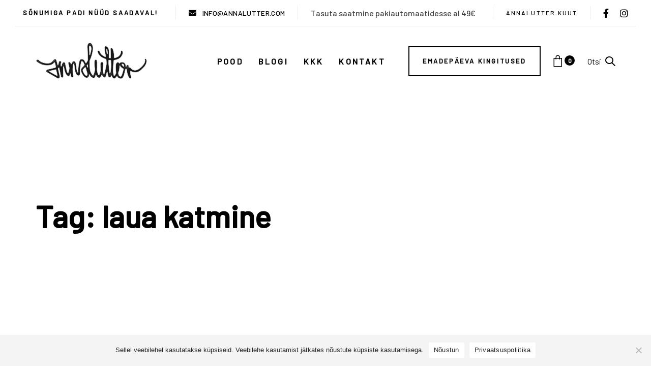

--- FILE ---
content_type: text/html; charset=UTF-8
request_url: https://annalutter.com/tag/laua-katmine/
body_size: 15504
content:
<!DOCTYPE html>
<html lang="et">
<head >

	<meta charset="UTF-8">
	<meta name="viewport" content="width=device-width, initial-scale=1.0" />
	<meta http-equiv="X-UA-Compatible" content="IE=edge">
	<link rel="profile" href="https://gmpg.org/xfn/11">
	<meta name="mobile-web-app-capable" content="yes">
<meta name="apple-mobile-web-app-capable" content="yes">
<meta name="apple-mobile-web-app-title" content="Anna Lutter - Isetegemise entusiast">
<link rel="pingback" href="https://annalutter.com/xmlrpc.php" />
<meta name='robots' content='index, follow, max-image-preview:large, max-snippet:-1, max-video-preview:-1' />
<link rel="alternate" hreflang="et" href="https://annalutter.com/tag/laua-katmine/" />
<link rel="alternate" hreflang="x-default" href="https://annalutter.com/tag/laua-katmine/" />

<!-- Google Tag Manager for WordPress by gtm4wp.com -->
<script data-cfasync="false" data-pagespeed-no-defer>
	var gtm4wp_datalayer_name = "dataLayer";
	var dataLayer = dataLayer || [];
	const gtm4wp_use_sku_instead = false;
	const gtm4wp_currency = 'EUR';
	const gtm4wp_product_per_impression = 10;
	const gtm4wp_clear_ecommerce = false;
</script>
<!-- End Google Tag Manager for WordPress by gtm4wp.com -->
	<!-- This site is optimized with the Yoast SEO plugin v24.9 - https://yoast.com/wordpress/plugins/seo/ -->
	<title>laua katmine Archives - Anna Lutter</title>
	<link rel="canonical" href="https://annalutter.com/tag/laua-katmine/" />
	<meta property="og:locale" content="et_EE" />
	<meta property="og:type" content="article" />
	<meta property="og:title" content="laua katmine Archives - Anna Lutter" />
	<meta property="og:url" content="https://annalutter.com/tag/laua-katmine/" />
	<meta property="og:site_name" content="Anna Lutter" />
	<meta name="twitter:card" content="summary_large_image" />
	<script type="application/ld+json" class="yoast-schema-graph">{"@context":"https://schema.org","@graph":[{"@type":"CollectionPage","@id":"https://annalutter.com/tag/laua-katmine/","url":"https://annalutter.com/tag/laua-katmine/","name":"laua katmine Archives - Anna Lutter","isPartOf":{"@id":"https://annalutter.com/#website"},"primaryImageOfPage":{"@id":"https://annalutter.com/tag/laua-katmine/#primaryimage"},"image":{"@id":"https://annalutter.com/tag/laua-katmine/#primaryimage"},"thumbnailUrl":"https://annalutter.com/wp-content/uploads/2021/12/DSC_7303.jpg","breadcrumb":{"@id":"https://annalutter.com/tag/laua-katmine/#breadcrumb"},"inLanguage":"et"},{"@type":"ImageObject","inLanguage":"et","@id":"https://annalutter.com/tag/laua-katmine/#primaryimage","url":"https://annalutter.com/wp-content/uploads/2021/12/DSC_7303.jpg","contentUrl":"https://annalutter.com/wp-content/uploads/2021/12/DSC_7303.jpg","width":1365,"height":2048},{"@type":"BreadcrumbList","@id":"https://annalutter.com/tag/laua-katmine/#breadcrumb","itemListElement":[{"@type":"ListItem","position":1,"name":"Home","item":"https://annalutter.com/"},{"@type":"ListItem","position":2,"name":"laua katmine"}]},{"@type":"WebSite","@id":"https://annalutter.com/#website","url":"https://annalutter.com/","name":"Anna Lutter","description":"Isetegemise entusiast","potentialAction":[{"@type":"SearchAction","target":{"@type":"EntryPoint","urlTemplate":"https://annalutter.com/?s={search_term_string}"},"query-input":{"@type":"PropertyValueSpecification","valueRequired":true,"valueName":"search_term_string"}}],"inLanguage":"et"}]}</script>
	<!-- / Yoast SEO plugin. -->


<link rel='dns-prefetch' href='//fonts.googleapis.com' />
<link rel="alternate" type="application/rss+xml" title="Anna Lutter &raquo; RSS" href="https://annalutter.com/feed/" />
<link rel="alternate" type="application/rss+xml" title="Anna Lutter &raquo; Kommentaaride RSS" href="https://annalutter.com/comments/feed/" />
<link rel="alternate" type="application/rss+xml" title="Anna Lutter &raquo; laua katmine Sildi RSS" href="https://annalutter.com/tag/laua-katmine/feed/" />
<script type="text/javascript">
/* <![CDATA[ */
window._wpemojiSettings = {"baseUrl":"https:\/\/s.w.org\/images\/core\/emoji\/15.0.3\/72x72\/","ext":".png","svgUrl":"https:\/\/s.w.org\/images\/core\/emoji\/15.0.3\/svg\/","svgExt":".svg","source":{"concatemoji":"https:\/\/annalutter.com\/wp-includes\/js\/wp-emoji-release.min.js?ver=6.6.1"}};
/*! This file is auto-generated */
!function(i,n){var o,s,e;function c(e){try{var t={supportTests:e,timestamp:(new Date).valueOf()};sessionStorage.setItem(o,JSON.stringify(t))}catch(e){}}function p(e,t,n){e.clearRect(0,0,e.canvas.width,e.canvas.height),e.fillText(t,0,0);var t=new Uint32Array(e.getImageData(0,0,e.canvas.width,e.canvas.height).data),r=(e.clearRect(0,0,e.canvas.width,e.canvas.height),e.fillText(n,0,0),new Uint32Array(e.getImageData(0,0,e.canvas.width,e.canvas.height).data));return t.every(function(e,t){return e===r[t]})}function u(e,t,n){switch(t){case"flag":return n(e,"\ud83c\udff3\ufe0f\u200d\u26a7\ufe0f","\ud83c\udff3\ufe0f\u200b\u26a7\ufe0f")?!1:!n(e,"\ud83c\uddfa\ud83c\uddf3","\ud83c\uddfa\u200b\ud83c\uddf3")&&!n(e,"\ud83c\udff4\udb40\udc67\udb40\udc62\udb40\udc65\udb40\udc6e\udb40\udc67\udb40\udc7f","\ud83c\udff4\u200b\udb40\udc67\u200b\udb40\udc62\u200b\udb40\udc65\u200b\udb40\udc6e\u200b\udb40\udc67\u200b\udb40\udc7f");case"emoji":return!n(e,"\ud83d\udc26\u200d\u2b1b","\ud83d\udc26\u200b\u2b1b")}return!1}function f(e,t,n){var r="undefined"!=typeof WorkerGlobalScope&&self instanceof WorkerGlobalScope?new OffscreenCanvas(300,150):i.createElement("canvas"),a=r.getContext("2d",{willReadFrequently:!0}),o=(a.textBaseline="top",a.font="600 32px Arial",{});return e.forEach(function(e){o[e]=t(a,e,n)}),o}function t(e){var t=i.createElement("script");t.src=e,t.defer=!0,i.head.appendChild(t)}"undefined"!=typeof Promise&&(o="wpEmojiSettingsSupports",s=["flag","emoji"],n.supports={everything:!0,everythingExceptFlag:!0},e=new Promise(function(e){i.addEventListener("DOMContentLoaded",e,{once:!0})}),new Promise(function(t){var n=function(){try{var e=JSON.parse(sessionStorage.getItem(o));if("object"==typeof e&&"number"==typeof e.timestamp&&(new Date).valueOf()<e.timestamp+604800&&"object"==typeof e.supportTests)return e.supportTests}catch(e){}return null}();if(!n){if("undefined"!=typeof Worker&&"undefined"!=typeof OffscreenCanvas&&"undefined"!=typeof URL&&URL.createObjectURL&&"undefined"!=typeof Blob)try{var e="postMessage("+f.toString()+"("+[JSON.stringify(s),u.toString(),p.toString()].join(",")+"));",r=new Blob([e],{type:"text/javascript"}),a=new Worker(URL.createObjectURL(r),{name:"wpTestEmojiSupports"});return void(a.onmessage=function(e){c(n=e.data),a.terminate(),t(n)})}catch(e){}c(n=f(s,u,p))}t(n)}).then(function(e){for(var t in e)n.supports[t]=e[t],n.supports.everything=n.supports.everything&&n.supports[t],"flag"!==t&&(n.supports.everythingExceptFlag=n.supports.everythingExceptFlag&&n.supports[t]);n.supports.everythingExceptFlag=n.supports.everythingExceptFlag&&!n.supports.flag,n.DOMReady=!1,n.readyCallback=function(){n.DOMReady=!0}}).then(function(){return e}).then(function(){var e;n.supports.everything||(n.readyCallback(),(e=n.source||{}).concatemoji?t(e.concatemoji):e.wpemoji&&e.twemoji&&(t(e.twemoji),t(e.wpemoji)))}))}((window,document),window._wpemojiSettings);
/* ]]> */
</script>
<link rel='stylesheet' id='sbi_styles-css' href='https://annalutter.com/wp-content/plugins/instagram-feed/css/sbi-styles.min.css?ver=6.8.0' type='text/css' media='all' />
<style id='wp-emoji-styles-inline-css' type='text/css'>

	img.wp-smiley, img.emoji {
		display: inline !important;
		border: none !important;
		box-shadow: none !important;
		height: 1em !important;
		width: 1em !important;
		margin: 0 0.07em !important;
		vertical-align: -0.1em !important;
		background: none !important;
		padding: 0 !important;
	}
</style>
<link rel='stylesheet' id='wp-block-library-css' href='https://annalutter.com/wp-includes/css/dist/block-library/style.min.css?ver=6.6.1' type='text/css' media='all' />
<style id='wp-block-library-theme-inline-css' type='text/css'>
.wp-block-audio :where(figcaption){color:#555;font-size:13px;text-align:center}.is-dark-theme .wp-block-audio :where(figcaption){color:#ffffffa6}.wp-block-audio{margin:0 0 1em}.wp-block-code{border:1px solid #ccc;border-radius:4px;font-family:Menlo,Consolas,monaco,monospace;padding:.8em 1em}.wp-block-embed :where(figcaption){color:#555;font-size:13px;text-align:center}.is-dark-theme .wp-block-embed :where(figcaption){color:#ffffffa6}.wp-block-embed{margin:0 0 1em}.blocks-gallery-caption{color:#555;font-size:13px;text-align:center}.is-dark-theme .blocks-gallery-caption{color:#ffffffa6}:root :where(.wp-block-image figcaption){color:#555;font-size:13px;text-align:center}.is-dark-theme :root :where(.wp-block-image figcaption){color:#ffffffa6}.wp-block-image{margin:0 0 1em}.wp-block-pullquote{border-bottom:4px solid;border-top:4px solid;color:currentColor;margin-bottom:1.75em}.wp-block-pullquote cite,.wp-block-pullquote footer,.wp-block-pullquote__citation{color:currentColor;font-size:.8125em;font-style:normal;text-transform:uppercase}.wp-block-quote{border-left:.25em solid;margin:0 0 1.75em;padding-left:1em}.wp-block-quote cite,.wp-block-quote footer{color:currentColor;font-size:.8125em;font-style:normal;position:relative}.wp-block-quote.has-text-align-right{border-left:none;border-right:.25em solid;padding-left:0;padding-right:1em}.wp-block-quote.has-text-align-center{border:none;padding-left:0}.wp-block-quote.is-large,.wp-block-quote.is-style-large,.wp-block-quote.is-style-plain{border:none}.wp-block-search .wp-block-search__label{font-weight:700}.wp-block-search__button{border:1px solid #ccc;padding:.375em .625em}:where(.wp-block-group.has-background){padding:1.25em 2.375em}.wp-block-separator.has-css-opacity{opacity:.4}.wp-block-separator{border:none;border-bottom:2px solid;margin-left:auto;margin-right:auto}.wp-block-separator.has-alpha-channel-opacity{opacity:1}.wp-block-separator:not(.is-style-wide):not(.is-style-dots){width:100px}.wp-block-separator.has-background:not(.is-style-dots){border-bottom:none;height:1px}.wp-block-separator.has-background:not(.is-style-wide):not(.is-style-dots){height:2px}.wp-block-table{margin:0 0 1em}.wp-block-table td,.wp-block-table th{word-break:normal}.wp-block-table :where(figcaption){color:#555;font-size:13px;text-align:center}.is-dark-theme .wp-block-table :where(figcaption){color:#ffffffa6}.wp-block-video :where(figcaption){color:#555;font-size:13px;text-align:center}.is-dark-theme .wp-block-video :where(figcaption){color:#ffffffa6}.wp-block-video{margin:0 0 1em}:root :where(.wp-block-template-part.has-background){margin-bottom:0;margin-top:0;padding:1.25em 2.375em}
</style>
<style id='classic-theme-styles-inline-css' type='text/css'>
/*! This file is auto-generated */
.wp-block-button__link{color:#fff;background-color:#32373c;border-radius:9999px;box-shadow:none;text-decoration:none;padding:calc(.667em + 2px) calc(1.333em + 2px);font-size:1.125em}.wp-block-file__button{background:#32373c;color:#fff;text-decoration:none}
</style>
<style id='global-styles-inline-css' type='text/css'>
:root{--wp--preset--aspect-ratio--square: 1;--wp--preset--aspect-ratio--4-3: 4/3;--wp--preset--aspect-ratio--3-4: 3/4;--wp--preset--aspect-ratio--3-2: 3/2;--wp--preset--aspect-ratio--2-3: 2/3;--wp--preset--aspect-ratio--16-9: 16/9;--wp--preset--aspect-ratio--9-16: 9/16;--wp--preset--color--black: #000000;--wp--preset--color--cyan-bluish-gray: #abb8c3;--wp--preset--color--white: #ffffff;--wp--preset--color--pale-pink: #f78da7;--wp--preset--color--vivid-red: #cf2e2e;--wp--preset--color--luminous-vivid-orange: #ff6900;--wp--preset--color--luminous-vivid-amber: #fcb900;--wp--preset--color--light-green-cyan: #7bdcb5;--wp--preset--color--vivid-green-cyan: #00d084;--wp--preset--color--pale-cyan-blue: #8ed1fc;--wp--preset--color--vivid-cyan-blue: #0693e3;--wp--preset--color--vivid-purple: #9b51e0;--wp--preset--gradient--vivid-cyan-blue-to-vivid-purple: linear-gradient(135deg,rgba(6,147,227,1) 0%,rgb(155,81,224) 100%);--wp--preset--gradient--light-green-cyan-to-vivid-green-cyan: linear-gradient(135deg,rgb(122,220,180) 0%,rgb(0,208,130) 100%);--wp--preset--gradient--luminous-vivid-amber-to-luminous-vivid-orange: linear-gradient(135deg,rgba(252,185,0,1) 0%,rgba(255,105,0,1) 100%);--wp--preset--gradient--luminous-vivid-orange-to-vivid-red: linear-gradient(135deg,rgba(255,105,0,1) 0%,rgb(207,46,46) 100%);--wp--preset--gradient--very-light-gray-to-cyan-bluish-gray: linear-gradient(135deg,rgb(238,238,238) 0%,rgb(169,184,195) 100%);--wp--preset--gradient--cool-to-warm-spectrum: linear-gradient(135deg,rgb(74,234,220) 0%,rgb(151,120,209) 20%,rgb(207,42,186) 40%,rgb(238,44,130) 60%,rgb(251,105,98) 80%,rgb(254,248,76) 100%);--wp--preset--gradient--blush-light-purple: linear-gradient(135deg,rgb(255,206,236) 0%,rgb(152,150,240) 100%);--wp--preset--gradient--blush-bordeaux: linear-gradient(135deg,rgb(254,205,165) 0%,rgb(254,45,45) 50%,rgb(107,0,62) 100%);--wp--preset--gradient--luminous-dusk: linear-gradient(135deg,rgb(255,203,112) 0%,rgb(199,81,192) 50%,rgb(65,88,208) 100%);--wp--preset--gradient--pale-ocean: linear-gradient(135deg,rgb(255,245,203) 0%,rgb(182,227,212) 50%,rgb(51,167,181) 100%);--wp--preset--gradient--electric-grass: linear-gradient(135deg,rgb(202,248,128) 0%,rgb(113,206,126) 100%);--wp--preset--gradient--midnight: linear-gradient(135deg,rgb(2,3,129) 0%,rgb(40,116,252) 100%);--wp--preset--font-size--small: 13px;--wp--preset--font-size--medium: 20px;--wp--preset--font-size--large: 36px;--wp--preset--font-size--x-large: 42px;--wp--preset--font-family--inter: "Inter", sans-serif;--wp--preset--font-family--cardo: Cardo;--wp--preset--spacing--20: 0.44rem;--wp--preset--spacing--30: 0.67rem;--wp--preset--spacing--40: 1rem;--wp--preset--spacing--50: 1.5rem;--wp--preset--spacing--60: 2.25rem;--wp--preset--spacing--70: 3.38rem;--wp--preset--spacing--80: 5.06rem;--wp--preset--shadow--natural: 6px 6px 9px rgba(0, 0, 0, 0.2);--wp--preset--shadow--deep: 12px 12px 50px rgba(0, 0, 0, 0.4);--wp--preset--shadow--sharp: 6px 6px 0px rgba(0, 0, 0, 0.2);--wp--preset--shadow--outlined: 6px 6px 0px -3px rgba(255, 255, 255, 1), 6px 6px rgba(0, 0, 0, 1);--wp--preset--shadow--crisp: 6px 6px 0px rgba(0, 0, 0, 1);}:where(.is-layout-flex){gap: 0.5em;}:where(.is-layout-grid){gap: 0.5em;}body .is-layout-flex{display: flex;}.is-layout-flex{flex-wrap: wrap;align-items: center;}.is-layout-flex > :is(*, div){margin: 0;}body .is-layout-grid{display: grid;}.is-layout-grid > :is(*, div){margin: 0;}:where(.wp-block-columns.is-layout-flex){gap: 2em;}:where(.wp-block-columns.is-layout-grid){gap: 2em;}:where(.wp-block-post-template.is-layout-flex){gap: 1.25em;}:where(.wp-block-post-template.is-layout-grid){gap: 1.25em;}.has-black-color{color: var(--wp--preset--color--black) !important;}.has-cyan-bluish-gray-color{color: var(--wp--preset--color--cyan-bluish-gray) !important;}.has-white-color{color: var(--wp--preset--color--white) !important;}.has-pale-pink-color{color: var(--wp--preset--color--pale-pink) !important;}.has-vivid-red-color{color: var(--wp--preset--color--vivid-red) !important;}.has-luminous-vivid-orange-color{color: var(--wp--preset--color--luminous-vivid-orange) !important;}.has-luminous-vivid-amber-color{color: var(--wp--preset--color--luminous-vivid-amber) !important;}.has-light-green-cyan-color{color: var(--wp--preset--color--light-green-cyan) !important;}.has-vivid-green-cyan-color{color: var(--wp--preset--color--vivid-green-cyan) !important;}.has-pale-cyan-blue-color{color: var(--wp--preset--color--pale-cyan-blue) !important;}.has-vivid-cyan-blue-color{color: var(--wp--preset--color--vivid-cyan-blue) !important;}.has-vivid-purple-color{color: var(--wp--preset--color--vivid-purple) !important;}.has-black-background-color{background-color: var(--wp--preset--color--black) !important;}.has-cyan-bluish-gray-background-color{background-color: var(--wp--preset--color--cyan-bluish-gray) !important;}.has-white-background-color{background-color: var(--wp--preset--color--white) !important;}.has-pale-pink-background-color{background-color: var(--wp--preset--color--pale-pink) !important;}.has-vivid-red-background-color{background-color: var(--wp--preset--color--vivid-red) !important;}.has-luminous-vivid-orange-background-color{background-color: var(--wp--preset--color--luminous-vivid-orange) !important;}.has-luminous-vivid-amber-background-color{background-color: var(--wp--preset--color--luminous-vivid-amber) !important;}.has-light-green-cyan-background-color{background-color: var(--wp--preset--color--light-green-cyan) !important;}.has-vivid-green-cyan-background-color{background-color: var(--wp--preset--color--vivid-green-cyan) !important;}.has-pale-cyan-blue-background-color{background-color: var(--wp--preset--color--pale-cyan-blue) !important;}.has-vivid-cyan-blue-background-color{background-color: var(--wp--preset--color--vivid-cyan-blue) !important;}.has-vivid-purple-background-color{background-color: var(--wp--preset--color--vivid-purple) !important;}.has-black-border-color{border-color: var(--wp--preset--color--black) !important;}.has-cyan-bluish-gray-border-color{border-color: var(--wp--preset--color--cyan-bluish-gray) !important;}.has-white-border-color{border-color: var(--wp--preset--color--white) !important;}.has-pale-pink-border-color{border-color: var(--wp--preset--color--pale-pink) !important;}.has-vivid-red-border-color{border-color: var(--wp--preset--color--vivid-red) !important;}.has-luminous-vivid-orange-border-color{border-color: var(--wp--preset--color--luminous-vivid-orange) !important;}.has-luminous-vivid-amber-border-color{border-color: var(--wp--preset--color--luminous-vivid-amber) !important;}.has-light-green-cyan-border-color{border-color: var(--wp--preset--color--light-green-cyan) !important;}.has-vivid-green-cyan-border-color{border-color: var(--wp--preset--color--vivid-green-cyan) !important;}.has-pale-cyan-blue-border-color{border-color: var(--wp--preset--color--pale-cyan-blue) !important;}.has-vivid-cyan-blue-border-color{border-color: var(--wp--preset--color--vivid-cyan-blue) !important;}.has-vivid-purple-border-color{border-color: var(--wp--preset--color--vivid-purple) !important;}.has-vivid-cyan-blue-to-vivid-purple-gradient-background{background: var(--wp--preset--gradient--vivid-cyan-blue-to-vivid-purple) !important;}.has-light-green-cyan-to-vivid-green-cyan-gradient-background{background: var(--wp--preset--gradient--light-green-cyan-to-vivid-green-cyan) !important;}.has-luminous-vivid-amber-to-luminous-vivid-orange-gradient-background{background: var(--wp--preset--gradient--luminous-vivid-amber-to-luminous-vivid-orange) !important;}.has-luminous-vivid-orange-to-vivid-red-gradient-background{background: var(--wp--preset--gradient--luminous-vivid-orange-to-vivid-red) !important;}.has-very-light-gray-to-cyan-bluish-gray-gradient-background{background: var(--wp--preset--gradient--very-light-gray-to-cyan-bluish-gray) !important;}.has-cool-to-warm-spectrum-gradient-background{background: var(--wp--preset--gradient--cool-to-warm-spectrum) !important;}.has-blush-light-purple-gradient-background{background: var(--wp--preset--gradient--blush-light-purple) !important;}.has-blush-bordeaux-gradient-background{background: var(--wp--preset--gradient--blush-bordeaux) !important;}.has-luminous-dusk-gradient-background{background: var(--wp--preset--gradient--luminous-dusk) !important;}.has-pale-ocean-gradient-background{background: var(--wp--preset--gradient--pale-ocean) !important;}.has-electric-grass-gradient-background{background: var(--wp--preset--gradient--electric-grass) !important;}.has-midnight-gradient-background{background: var(--wp--preset--gradient--midnight) !important;}.has-small-font-size{font-size: var(--wp--preset--font-size--small) !important;}.has-medium-font-size{font-size: var(--wp--preset--font-size--medium) !important;}.has-large-font-size{font-size: var(--wp--preset--font-size--large) !important;}.has-x-large-font-size{font-size: var(--wp--preset--font-size--x-large) !important;}
:where(.wp-block-post-template.is-layout-flex){gap: 1.25em;}:where(.wp-block-post-template.is-layout-grid){gap: 1.25em;}
:where(.wp-block-columns.is-layout-flex){gap: 2em;}:where(.wp-block-columns.is-layout-grid){gap: 2em;}
:root :where(.wp-block-pullquote){font-size: 1.5em;line-height: 1.6;}
</style>
<link rel='stylesheet' id='contact-form-7-css' href='https://annalutter.com/wp-content/plugins/contact-form-7/includes/css/styles.css?ver=6.0.6' type='text/css' media='all' />
<link rel='stylesheet' id='cookie-notice-front-css' href='https://annalutter.com/wp-content/plugins/cookie-notice/css/front.min.css?ver=2.5.6' type='text/css' media='all' />
<link rel='stylesheet' id='woocommerce-layout-css' href='https://annalutter.com/wp-content/plugins/woocommerce/assets/css/woocommerce-layout.css?ver=9.2.3' type='text/css' media='all' />
<link rel='stylesheet' id='woocommerce-smallscreen-css' href='https://annalutter.com/wp-content/plugins/woocommerce/assets/css/woocommerce-smallscreen.css?ver=9.2.3' type='text/css' media='only screen and (max-width: 768px)' />
<link rel='stylesheet' id='woocommerce-general-css' href='https://annalutter.com/wp-content/plugins/woocommerce/assets/css/woocommerce.css?ver=9.2.3' type='text/css' media='all' />
<style id='woocommerce-inline-inline-css' type='text/css'>
.woocommerce form .form-row .required { visibility: visible; }
</style>
<link rel='stylesheet' id='montonio-style-css' href='https://annalutter.com/wp-content/plugins/montonio-for-woocommerce/assets/css/montonio-style.css?ver=9.0.0' type='text/css' media='all' />
<link rel='stylesheet' id='js_composer_front-css' href='https://annalutter.com/wp-content/plugins/js_composer/assets/css/js_composer.min.css?ver=6.8.0' type='text/css' media='all' />
<link rel='stylesheet' id='ave-core-css' href='https://annalutter.com/wp-content/plugins/ave-core/assets/css/ave-core.min.css?ver=6.6.1' type='text/css' media='all' />
<link rel='stylesheet' id='liquid-icons-css' href='https://annalutter.com/wp-content/themes/ave/assets/vendors/liquid-icon/liquid-icon.min.css' type='text/css' media='all' />
<link rel='stylesheet' id='font-awesome-css' href='https://annalutter.com/wp-content/themes/ave/assets/vendors/font-awesome/css/font-awesome.min.css' type='text/css' media='all' />
<link rel='stylesheet' id='bootstrap-css' href='https://annalutter.com/wp-content/themes/ave/assets/vendors/bootstrap/css/bootstrap.min.css' type='text/css' media='all' />
<link rel='stylesheet' id='jquery-ui-css' href='https://annalutter.com/wp-content/themes/ave/assets/vendors/jquery-ui/jquery-ui.css' type='text/css' media='all' />
<link rel='stylesheet' id='fresco-css' href='https://annalutter.com/wp-content/themes/ave/assets/vendors/fresco/css/fresco.css' type='text/css' media='all' />
<link rel='stylesheet' id='lity-css' href='https://annalutter.com/wp-content/themes/ave/assets/vendors/lity/lity.min.css' type='text/css' media='all' />
<link rel='stylesheet' id='liquid-base-css' href='https://annalutter.com/wp-content/themes/ave/style.css' type='text/css' media='all' />
<link rel='stylesheet' id='liquid-theme-css' href='https://annalutter.com/wp-content/themes/ave/assets/css/theme.min.css' type='text/css' media='all' />
<link rel='stylesheet' id='flickity-css' href='https://annalutter.com/wp-content/themes/ave/assets/vendors/flickity/flickity.min.css' type='text/css' media='all' />
<link rel='stylesheet' id='theme-shop-css' href='https://annalutter.com/wp-content/themes/ave/assets/css/theme-shop.min.css' type='text/css' media='all' />
<style id='akismet-widget-style-inline-css' type='text/css'>

			.a-stats {
				--akismet-color-mid-green: #357b49;
				--akismet-color-white: #fff;
				--akismet-color-light-grey: #f6f7f7;

				max-width: 350px;
				width: auto;
			}

			.a-stats * {
				all: unset;
				box-sizing: border-box;
			}

			.a-stats strong {
				font-weight: 600;
			}

			.a-stats a.a-stats__link,
			.a-stats a.a-stats__link:visited,
			.a-stats a.a-stats__link:active {
				background: var(--akismet-color-mid-green);
				border: none;
				box-shadow: none;
				border-radius: 8px;
				color: var(--akismet-color-white);
				cursor: pointer;
				display: block;
				font-family: -apple-system, BlinkMacSystemFont, 'Segoe UI', 'Roboto', 'Oxygen-Sans', 'Ubuntu', 'Cantarell', 'Helvetica Neue', sans-serif;
				font-weight: 500;
				padding: 12px;
				text-align: center;
				text-decoration: none;
				transition: all 0.2s ease;
			}

			/* Extra specificity to deal with TwentyTwentyOne focus style */
			.widget .a-stats a.a-stats__link:focus {
				background: var(--akismet-color-mid-green);
				color: var(--akismet-color-white);
				text-decoration: none;
			}

			.a-stats a.a-stats__link:hover {
				filter: brightness(110%);
				box-shadow: 0 4px 12px rgba(0, 0, 0, 0.06), 0 0 2px rgba(0, 0, 0, 0.16);
			}

			.a-stats .count {
				color: var(--akismet-color-white);
				display: block;
				font-size: 1.5em;
				line-height: 1.4;
				padding: 0 13px;
				white-space: nowrap;
			}
		
</style>
<link rel='stylesheet' id='child-one-style-css' href='https://annalutter.com/wp-content/themes/ave-child/style.css?ver=6.6.1' type='text/css' media='all' />
<link rel='stylesheet' id='redux-google-fonts-liquid_one_opt-css' href='https://fonts.googleapis.com/css?family=Barlow%3A400%2C500%7CPoppins%3A400%7CRoboto%3A500&#038;ver=6.6.1' type='text/css' media='all' />
<link rel='stylesheet' id='liquid-dynamic-css-css' href='//annalutter.com/wp-content/uploads/liquid-styles/liquid-css-global.css?timestamp=1729192311&#038;ver=6.6.1' type='text/css' media='all' />
<link rel='stylesheet' id='liquid-generated-responsive-css' href='//annalutter.com/wp-content/uploads/liquid-styles/liquid-responsive-100.css?timestamp=1649687353&#038;ver=6.6.1' type='text/css' media='all' />
<script type="text/javascript" src="https://annalutter.com/wp-includes/js/jquery/jquery.min.js?ver=3.7.1" id="jquery-core-js"></script>
<script type="text/javascript" src="https://annalutter.com/wp-includes/js/jquery/jquery-migrate.min.js?ver=3.4.1" id="jquery-migrate-js"></script>
<script type="text/javascript" src="https://annalutter.com/wp-content/plugins/woocommerce-eabi-postoffice/js/jquery.cascadingdropdown.js?ver=6.6.1" id="jquery-cascadingdropdown-js"></script>
<script type="text/javascript" src="https://annalutter.com/wp-content/plugins/woocommerce-eabi-postoffice/js/eabi.cascadingdropdown.js?ver=6.6.1" id="eabi-cascadingdropdown-js"></script>
<script type="text/javascript" id="wpml-cookie-js-extra">
/* <![CDATA[ */
var wpml_cookies = {"wp-wpml_current_language":{"value":"et","expires":1,"path":"\/"}};
var wpml_cookies = {"wp-wpml_current_language":{"value":"et","expires":1,"path":"\/"}};
/* ]]> */
</script>
<script type="text/javascript" src="https://annalutter.com/wp-content/plugins/sitepress-multilingual-cms/res/js/cookies/language-cookie.js?ver=473900" id="wpml-cookie-js" defer="defer" data-wp-strategy="defer"></script>
<script type="text/javascript" id="cookie-notice-front-js-before">
/* <![CDATA[ */
var cnArgs = {"ajaxUrl":"https:\/\/annalutter.com\/wp-admin\/admin-ajax.php","nonce":"2ea068fd02","hideEffect":"fade","position":"bottom","onScroll":false,"onScrollOffset":100,"onClick":false,"cookieName":"cookie_notice_accepted","cookieTime":2592000,"cookieTimeRejected":2592000,"globalCookie":false,"redirection":false,"cache":false,"revokeCookies":false,"revokeCookiesOpt":"automatic"};
/* ]]> */
</script>
<script type="text/javascript" src="https://annalutter.com/wp-content/plugins/cookie-notice/js/front.min.js?ver=2.5.6" id="cookie-notice-front-js"></script>
<script type="text/javascript" src="https://annalutter.com/wp-content/plugins/woocommerce/assets/js/jquery-blockui/jquery.blockUI.min.js?ver=2.7.0-wc.9.2.3" id="jquery-blockui-js" data-wp-strategy="defer"></script>
<script type="text/javascript" id="wc-add-to-cart-js-extra">
/* <![CDATA[ */
var wc_add_to_cart_params = {"ajax_url":"\/wp-admin\/admin-ajax.php","wc_ajax_url":"\/?wc-ajax=%%endpoint%%","i18n_view_cart":"Vaata ostukorvi","cart_url":"https:\/\/annalutter.com\/ostukorv\/","is_cart":"","cart_redirect_after_add":"no"};
/* ]]> */
</script>
<script type="text/javascript" src="https://annalutter.com/wp-content/plugins/woocommerce/assets/js/frontend/add-to-cart.min.js?ver=9.2.3" id="wc-add-to-cart-js" data-wp-strategy="defer"></script>
<script type="text/javascript" src="https://annalutter.com/wp-content/plugins/woocommerce/assets/js/js-cookie/js.cookie.min.js?ver=2.1.4-wc.9.2.3" id="js-cookie-js" defer="defer" data-wp-strategy="defer"></script>
<script type="text/javascript" id="woocommerce-js-extra">
/* <![CDATA[ */
var woocommerce_params = {"ajax_url":"\/wp-admin\/admin-ajax.php","wc_ajax_url":"\/?wc-ajax=%%endpoint%%"};
/* ]]> */
</script>
<script type="text/javascript" src="https://annalutter.com/wp-content/plugins/woocommerce/assets/js/frontend/woocommerce.min.js?ver=9.2.3" id="woocommerce-js" defer="defer" data-wp-strategy="defer"></script>
<script type="text/javascript" src="https://annalutter.com/wp-content/plugins/js_composer/assets/js/vendors/woocommerce-add-to-cart.js?ver=6.8.0" id="vc_woocommerce-add-to-cart-js-js"></script>
<script type="text/javascript" src="https://annalutter.com/wp-content/themes/ave/assets/vendors/inline.js?ver=1.0" id="color-variable-js"></script>
<script type="text/javascript" id="color-variable-js-after">
/* <![CDATA[ */
function testCSSVariables(){var e="rgb(255, 198, 0)",o=document.createElement("span");o.style.setProperty("--color",e),o.style.setProperty("background","var(--color)"),document.body.appendChild(o);var r=getComputedStyle(o).backgroundColor===e;return document.body.removeChild(o),r};
/* ]]> */
</script>
<link rel="https://api.w.org/" href="https://annalutter.com/wp-json/" /><link rel="alternate" title="JSON" type="application/json" href="https://annalutter.com/wp-json/wp/v2/tags/1253" /><link rel="EditURI" type="application/rsd+xml" title="RSD" href="https://annalutter.com/xmlrpc.php?rsd" />
<meta name="generator" content="WordPress 6.6.1" />
<meta name="generator" content="WooCommerce 9.2.3" />
<meta name="generator" content="WPML ver:4.7.3 stt:1,15;" />
<meta name="facebook-domain-verification" content="nvywifjyk7hv8obws2hbfz48ft67t2" />
<!-- Google Tag Manager for WordPress by gtm4wp.com -->
<!-- GTM Container placement set to automatic -->
<script data-cfasync="false" data-pagespeed-no-defer type="text/javascript">
	var dataLayer_content = {"pagePostType":"post","pagePostType2":"tag-post","customerTotalOrders":0,"customerTotalOrderValue":0,"customerFirstName":"","customerLastName":"","customerBillingFirstName":"","customerBillingLastName":"","customerBillingCompany":"","customerBillingAddress1":"","customerBillingAddress2":"","customerBillingCity":"","customerBillingState":"","customerBillingPostcode":"","customerBillingCountry":"","customerBillingEmail":"","customerBillingEmailHash":"","customerBillingPhone":"","customerShippingFirstName":"","customerShippingLastName":"","customerShippingCompany":"","customerShippingAddress1":"","customerShippingAddress2":"","customerShippingCity":"","customerShippingState":"","customerShippingPostcode":"","customerShippingCountry":"","cartContent":{"totals":{"applied_coupons":[],"discount_total":0,"subtotal":0,"total":0},"items":[]}};
	dataLayer.push( dataLayer_content );
</script>
<script data-cfasync="false">
(function(w,d,s,l,i){w[l]=w[l]||[];w[l].push({'gtm.start':
new Date().getTime(),event:'gtm.js'});var f=d.getElementsByTagName(s)[0],
j=d.createElement(s),dl=l!='dataLayer'?'&l='+l:'';j.async=true;j.src=
'//www.googletagmanager.com/gtm.js?id='+i+dl;f.parentNode.insertBefore(j,f);
})(window,document,'script','dataLayer','GTM-M783W8H');
</script>
<!-- End Google Tag Manager for WordPress by gtm4wp.com -->
	<link rel="shortcut icon" href="https://annalutter.com/wp-content/themes/ave/favicon.png" />
	<script type="text/javascript">
				window.liquidParams = {mobileNavBreakpoint:1199
				}	
			  </script>	<noscript><style>.woocommerce-product-gallery{ opacity: 1 !important; }</style></noscript>
	<meta name="generator" content="Powered by WPBakery Page Builder - drag and drop page builder for WordPress."/>
<style id='wp-fonts-local' type='text/css'>
@font-face{font-family:Inter;font-style:normal;font-weight:300 900;font-display:fallback;src:url('https://annalutter.com/wp-content/plugins/woocommerce/assets/fonts/Inter-VariableFont_slnt,wght.woff2') format('woff2');font-stretch:normal;}
@font-face{font-family:Cardo;font-style:normal;font-weight:400;font-display:fallback;src:url('https://annalutter.com/wp-content/plugins/woocommerce/assets/fonts/cardo_normal_400.woff2') format('woff2');}
</style>
		<style type="text/css" id="wp-custom-css">
			// Estlanders Changes

.woocommerce .woocommerce-cart-form .shipping-calculator-button {
    white-space: nowrap;
    display: none;
}
ul.products li.product.outofstock {order:1}

.woocommerce ul.products li.product .button {
    background-color: #000!important;
color: #ffffff!important;
}
.woocommerce .ld-sp-soldout {
    background-color: #000000;
    color: #fff;
}
@media screen and (max-width: 1170px) {
.woocommerce .ld-sp .price, .woocommerce .ld-sp .added_to_cart, .woocommerce .ld-sp .ld-sp-add-to-cart, .woocommerce .ld-sp .add_to_cart_button {
    margin-top:20px!important;
}
}

.kotid-fancybox {
  height:600px;
}

.pajalapid-fancybox {
  height:600px;
}

.blog-single-cover {
    display:none;!important;
}

@media screen and (min-width: 1170px) {
.blog-single-content.pull-up {
    margin-top: 30px;
}
}

@media screen and (max-width: 1170px) {
body.single-post .blog-single-title {
font-size: 30px; {
    font-size: 20px;
}
}
	
#blog-single-cover-bg {
   display: none!important;
background-color:#fff!important;
}
	

.blog-single-content {
    padding-top: 0px;
}

.nav-trigger  {
 padding-right: 20px;
}
	
	@media screen and (max-width: 480px)  {
.accordion-title a {
    padding-right: 0px;
}
}

.ld-shop-notice {
    padding: 15px;
    background-color: #000!important;
}

.ld-shop-notice h3 {
  color:#fff!important;
}
/* Hide quantity input for product ID 72848 */
.single-product.postid-72848 .quantity {
    display: none;
}
		</style>
		<noscript><style> .wpb_animate_when_almost_visible { opacity: 1; }</style></noscript><style type="text/css" data-type="vc_shortcodes-custom-css">.vc_custom_1650457879535{margin-right: 30px !important;margin-left: 30px !important;border-bottom-width: 1px !important;padding-top: 2px !important;padding-bottom: 2px !important;border-bottom-color: #ededed !important;border-bottom-style: solid !important;}.vc_custom_1650457812662{padding-right: 10px !important;padding-left: 10px !important;}</style><style type="text/css" data-type="vc_shortcodes-custom-css">.vc_custom_1650459474260{background-color: #1f1f1f !important;}.vc_custom_1650459874200{padding-top: 20px !important;background-color: #1f1f1f !important;}</style>
</head>

<body class="archive tag tag-laua-katmine tag-1253 wp-embed-responsive theme-ave cookies-not-set woocommerce-no-js site-wide-layout page-scheme-dark wpb-js-composer js-comp-ver-6.8.0 vc_responsive" dir="ltr" itemscope="itemscope" itemtype="http://schema.org/Blog" data-mobile-nav-style="minimal" data-mobile-nav-scheme="dark" data-mobile-nav-trigger-alignment="right" data-mobile-header-scheme="gray" data-mobile-secondary-bar="false" data-mobile-logo-alignment="center">

	
<!-- GTM Container placement set to automatic -->
<!-- Google Tag Manager (noscript) -->
				<noscript><iframe src="https://www.googletagmanager.com/ns.html?id=GTM-M783W8H" height="0" width="0" style="display:none;visibility:hidden" aria-hidden="true"></iframe></noscript>
<!-- End Google Tag Manager (noscript) -->
	<script type="text/javascript">
				(function() {
					if(!testCSSVariables()){var script=document.createElement("script"),body=document.querySelector("body");script.onreadystatechange = function () { if (this.readyState == 'complete' || this.readyState == 'loaded') { cssVars(); } };script.onload = function() { cssVars(); };script.src="assets/vendors/css-vars-ponyfill.min.js",body.insertBefore(script,body.lastChild);};
				}());
			</script><div><span class="screen-reader-text">Skip links</span><ul class="liquid-skip-link screen-reader-text"><li><a href="#primary" class="screen-reader-shortcut"> Skip to primary navigation</a></li><li><a href="#content" class="screen-reader-shortcut"> Skip to content</a></li></ul></div>

	<div id="wrap">

		<header class="header site-header main-header " id="header" itemscope="itemscope" itemtype="http://schema.org/WPHeader">
<div  class="secondarybar-wrap vc_custom_1650457879535 " >	<div class="container-fluid secondarybar-container">		<div class="secondarybar">			<div class="row secondarybar-row align-items-center"><div  class="col vc_col-sm-4 vc_hidden-sm vc_hidden-xs  "><div class="header-module">
	<style>.ld_button_6974ee0cb8f9f.btn-icon-solid .btn-icon{background:rgb(0, 0, 0);}.ld_button_6974ee0cb8f9f.btn-icon-circle.btn-icon-ripple .btn-icon:before{border-color:rgb(0, 0, 0);}.ld_button_6974ee0cb8f9f.btn-icon-solid:hover .btn-icon{background:rgb(96, 96, 96);}.ld_button_6974ee0cb8f9f{color:rgb(0, 0, 0);font-size:13px !important;font-weight:700 !important;letter-spacing:0.20em !important;}.ld_button_6974ee0cb8f9f:hover{color:rgb(96, 96, 96);}</style><a href="https://annalutter.com/toode/personaalse-sonumiga-padi-sinu-erilisele-inimesele/" class="btn btn-naked text-uppercase ld_header_button_6974ee0cb8bc6 ld_button_6974ee0cb8f9f">
	<span>
		
					<span class="btn-txt">Sõnumiga padi nüüd saadaval!</span>
			
	<span class="btn-icon"><i class=""></i></span>			</span>
</a>
</div><style>.ld_header_separator_6974ee0cb90a4{margin-left:0px;margin-right:0px;}</style><div class="header-module">
	<div id="ld_header_separator_6974ee0cb90a4" class="ld-module-v-sep ld_header_separator_6974ee0cb90a4">
		<span class="ld-v-sep-inner"></span>
	</div><!-- /.ld-module-v-sep -->
</div><div class="header-module">
	<style>.ld_button_6974ee0cb9227.btn-icon-solid .btn-icon{background:rgb(0, 0, 0);}.ld_button_6974ee0cb9227.btn-icon-circle.btn-icon-ripple .btn-icon:before{border-color:rgb(0, 0, 0);}.ld_button_6974ee0cb9227.btn-icon-solid:hover .btn-icon{background:rgb(96, 96, 96);}.ld_button_6974ee0cb9227 .btn-icon{color:rgb(0, 0, 0);font-size:15px;margin-right:12px !important;}.ld_button_6974ee0cb9227{color:rgb(0, 0, 0);font-size:14px !important;font-weight:500 !important;letter-spacing:0.024em !important;}.ld_button_6974ee0cb9227:hover{color:rgb(96, 96, 96);}</style><a href="#" class="btn btn-naked text-uppercase btn-icon-left ld_header_button_6974ee0cb9172 ld_button_6974ee0cb9227">
	<span>
		
					<span class="btn-txt">info@annalutter.com</span>
			
	<span class="btn-icon"><i class="fas fa-envelope"></i></span>			</span>
</a>
</div><style>.ld_header_separator_6974ee0cb92da{margin-left:0px;margin-right:0px;}</style><div class="header-module">
	<div id="ld_header_separator_6974ee0cb92da" class="ld-module-v-sep ld_header_separator_6974ee0cb92da">
		<span class="ld-v-sep-inner"></span>
	</div><!-- /.ld-module-v-sep -->
</div><div class="header-module">
	<p><span style="font-weight: 500; color: #434343;">Tasuta saatmine pakiautomaatidesse al 49€</span></p>
</div></div><div  class="col vc_col-sm-4  "></div><div  class="col-auto vc_col-sm-4 vc_hidden-sm vc_hidden-xs   text-right"><style>.ld_header_separator_6974ee0cb93f9{margin-left:0px;margin-right:0px;}</style><div class="header-module">
	<div id="ld_header_separator_6974ee0cb93f9" class="ld-module-v-sep ld_header_separator_6974ee0cb93f9">
		<span class="ld-v-sep-inner"></span>
	</div><!-- /.ld-module-v-sep -->
</div><div class="header-module">
	<style>.ld_button_6974ee0cb9558.btn-icon-solid .btn-icon{background:rgb(0, 0, 0);}.ld_button_6974ee0cb9558.btn-icon-circle.btn-icon-ripple .btn-icon:before{border-color:rgb(0, 0, 0);}.ld_button_6974ee0cb9558.btn-icon-solid:hover .btn-icon{background:rgb(96, 96, 96);}.ld_button_6974ee0cb9558{color:rgb(0, 0, 0);font-size:12px !important;font-weight:500 !important;letter-spacing:0.175em !important;}.ld_button_6974ee0cb9558:hover{color:rgb(96, 96, 96);}</style><a href="https://annalutterkuut.ee/" class="btn btn-naked text-uppercase ld_header_button_6974ee0cb94a5 ld_button_6974ee0cb9558">
	<span>
		
					<span class="btn-txt">annalutter.kuut</span>
			
				</span>
</a>
</div><style>.ld_header_separator_6974ee0cb95fb{margin-left:0px;margin-right:0px;}</style><div class="header-module">
	<div id="ld_header_separator_6974ee0cb95fb" class="ld-module-v-sep ld_header_separator_6974ee0cb95fb">
		<span class="ld-v-sep-inner"></span>
	</div><!-- /.ld-module-v-sep -->
</div><style>.ld_header_social_icons_6974ee0cb9658.social-icon a{color:rgb(0, 0, 0) !important;}.ld_header_social_icons_6974ee0cb9658.social-icon li a:hover{color:rgb(96, 96, 96) !important;}</style><div class="header-module">
		<ul class="social-icon social-icon-md ld_header_social_icons_6974ee0cb9658" id=ld_header_social_icons_6974ee0cb9658>
	<li><a href="https://www.facebook.com/annalutter" target="_blank" rel="nofollow"><i class="fa fa-facebook"></i></a></li><li><a href="https://www.instagram.com/lutteranna/" target="_blank" rel="nofollow"><i class="fa fa-instagram"></i></a></li>	</ul>
</div></div>			</div><!-- /.row secondarybar-row -->		</div><!-- /.secondarybar -->	</div><!-- /.container --></div><!-- /.secondarybar-wrap --><div  class="secondarybar-wrap  " >	<div class="container secondarybar-container">		<div class="secondarybar">			<div class="row secondarybar-row align-items-center"><div  class="col vc_col-sm-4  "></div><div  class="col vc_col-sm-4  "></div><div  class="col vc_col-sm-4  "></div>			</div><!-- /.row secondarybar-row -->		</div><!-- /.secondarybar -->	</div><!-- /.container --></div><!-- /.secondarybar-wrap --><div  class="mainbar-wrap  vc_custom_1650457812662 " ><span class="megamenu-hover-bg"></span>	<div class="container mainbar-container">		<div class="mainbar">			<div class="row mainbar-row align-items-lg-stretch"><div  class="col vc_col-sm-4  "><style>.navbar-brand{padding-top:30px;padding-right:0px;padding-bottom:30px;padding-left:0px;}</style>
<div id="ld_header_image_6974ee0cb97d4" class="navbar-header ld_header_image_6974ee0cb97d4">

	<a class="navbar-brand" href="https://annalutter.com/" rel="home"><span class="navbar-brand-inner">    <img class="mobile-logo-default" src="https://annalutter.com/wp-content/uploads/2022/04/Annalutter-logo-mobile.png" alt="Anna Lutter"  /><img class="logo-default" src="https://annalutter.com/wp-content/uploads/2022/04/Annalutter-logo.png" alt="Anna Lutter"  /></span></a>	<button type="button" class="navbar-toggle collapsed nav-trigger style-mobile" data-toggle="collapse" data-target="#main-header-collapse" aria-expanded="false" data-changeclassnames='{ "html": "mobile-nav-activated overflow-hidden" }'>
				<span class="sr-only">Toggle navigation</span>
				<span class="bars">
					<span class="bar"></span>
					<span class="bar"></span>
					<span class="bar"></span>
				</span>
			</button>	
</div><!-- /.navbar-header --></div><div  class="col vc_col-sm-4  "><div class="collapse navbar-collapse ld_header_collapsed_6974ee0cb9aa8" id="main-header-collapse">
	<p><style>.ld_header_menu_6974ee0cb9b7a.main-nav > li > a{font-weight:700;letter-spacing:0.2em;color:rgb(0, 0, 0);text-transform:uppercase;}.ld_header_menu_6974ee0cb9b7a.main-nav > li > a:hover{color:rgb(69, 69, 69);}</style><ul id="primary-nav" class="main-nav ld_header_menu_6974ee0cb9b7a main-nav-hover-default nav align-items-lg-stretch justify-content-lg-center" data-submenu-options='{"toggleType":"fade","handler":"mouse-in-out"}' ><li id="menu-item-1811" class="menu-item menu-item-type-post_type menu-item-object-page menu-item-has-children menu-item-1811"><a href="https://annalutter.com/pood/"><span class="link-icon"></span><span class="link-txt"><span class="link-ext"></span><span class="txt">Pood<span class="submenu-expander"> <i class="fa fa-angle-down"></i> </span></span></span></a>
<ul class="nav-item-children">
	<li id="menu-item-74084" class="menu-item menu-item-type-taxonomy menu-item-object-product_cat menu-item-74084"><a href="https://annalutter.com/tootekategooria/emadepaev/"><span class="link-icon"></span><span class="link-txt"><span class="link-ext"></span><span class="txt">Emadepäev<span class="submenu-expander"> <i class="fa fa-angle-down"></i> </span></span></span></a></li>
	<li id="menu-item-72907" class="menu-item menu-item-type-taxonomy menu-item-object-product_cat menu-item-72907"><a href="https://annalutter.com/tootekategooria/isadepaev/"><span class="link-icon"></span><span class="link-txt"><span class="link-ext"></span><span class="txt">Isadepäev<span class="submenu-expander"> <i class="fa fa-angle-down"></i> </span></span></span></a></li>
	<li id="menu-item-1900" class="menu-item menu-item-type-taxonomy menu-item-object-product_cat menu-item-1900"><a href="https://annalutter.com/tootekategooria/riidest-kott-emadepaevaks/"><span class="link-icon"></span><span class="link-txt"><span class="link-ext"></span><span class="txt">Riidest kott emadepäevaks<span class="submenu-expander"> <i class="fa fa-angle-down"></i> </span></span></span></a></li>
	<li id="menu-item-2662" class="menu-item menu-item-type-taxonomy menu-item-object-product_cat menu-item-2662"><a href="https://annalutter.com/tootekategooria/pajalappide-komplekt-kinkepakendis/"><span class="link-icon"></span><span class="link-txt"><span class="link-ext"></span><span class="txt">Pajalappide komplekt kinkepakendis<span class="submenu-expander"> <i class="fa fa-angle-down"></i> </span></span></span></a></li>
	<li id="menu-item-1902" class="menu-item menu-item-type-taxonomy menu-item-object-product_cat menu-item-1902"><a href="https://annalutter.com/tootekategooria/ookullid-personaliseeritud/"><span class="link-icon"></span><span class="link-txt"><span class="link-ext"></span><span class="txt">Öökullid &#8211; personaliseeritud<span class="submenu-expander"> <i class="fa fa-angle-down"></i> </span></span></span></a></li>
	<li id="menu-item-1903" class="menu-item menu-item-type-taxonomy menu-item-object-product_cat menu-item-1903"><a href="https://annalutter.com/tootekategooria/seljakotid/"><span class="link-icon"></span><span class="link-txt"><span class="link-ext"></span><span class="txt">Seljakotid<span class="submenu-expander"> <i class="fa fa-angle-down"></i> </span></span></span></a></li>
	<li id="menu-item-1899" class="menu-item menu-item-type-taxonomy menu-item-object-product_cat menu-item-1899"><a href="https://annalutter.com/tootekategooria/kikilipsud-peapaelad/"><span class="link-icon"></span><span class="link-txt"><span class="link-ext"></span><span class="txt">Kikilipsud-peapaelad<span class="submenu-expander"> <i class="fa fa-angle-down"></i> </span></span></span></a></li>
	<li id="menu-item-1905" class="menu-item menu-item-type-taxonomy menu-item-object-product_cat menu-item-1905"><a href="https://annalutter.com/tootekategooria/mangumatid-ja-kaared/"><span class="link-icon"></span><span class="link-txt"><span class="link-ext"></span><span class="txt">Mängumatid ja -kaared<span class="submenu-expander"> <i class="fa fa-angle-down"></i> </span></span></span></a></li>
	<li id="menu-item-1904" class="menu-item menu-item-type-taxonomy menu-item-object-product_cat menu-item-1904"><a href="https://annalutter.com/tootekategooria/lastetuppa/"><span class="link-icon"></span><span class="link-txt"><span class="link-ext"></span><span class="txt">Lastetuppa<span class="submenu-expander"> <i class="fa fa-angle-down"></i> </span></span></span></a></li>
	<li id="menu-item-1901" class="menu-item menu-item-type-taxonomy menu-item-object-product_cat menu-item-1901"><a href="https://annalutter.com/tootekategooria/joulusussid-personaliseeritud/"><span class="link-icon"></span><span class="link-txt"><span class="link-ext"></span><span class="txt">Jõulusussid &#8211; personaliseeritud<span class="submenu-expander"> <i class="fa fa-angle-down"></i> </span></span></span></a></li>
	<li id="menu-item-1906" class="menu-item menu-item-type-taxonomy menu-item-object-product_cat menu-item-1906"><a href="https://annalutter.com/tootekategooria/kindad/"><span class="link-icon"></span><span class="link-txt"><span class="link-ext"></span><span class="txt">Kindad<span class="submenu-expander"> <i class="fa fa-angle-down"></i> </span></span></span></a></li>
</ul>
</li>
<li id="menu-item-1956" class="menu-item menu-item-type-post_type menu-item-object-page menu-item-1956"><a href="https://annalutter.com/blog/"><span class="link-icon"></span><span class="link-txt"><span class="link-ext"></span><span class="txt">Blogi<span class="submenu-expander"> <i class="fa fa-angle-down"></i> </span></span></span></a></li>
<li id="menu-item-2046" class="menu-item menu-item-type-post_type menu-item-object-page menu-item-2046"><a href="https://annalutter.com/kkk/"><span class="link-icon"></span><span class="link-txt"><span class="link-ext"></span><span class="txt">KKK<span class="submenu-expander"> <i class="fa fa-angle-down"></i> </span></span></span></a></li>
<li id="menu-item-1810" class="menu-item menu-item-type-post_type menu-item-object-page menu-item-1810"><a href="https://annalutter.com/kontakt/"><span class="link-icon"></span><span class="link-txt"><span class="link-ext"></span><span class="txt">Kontakt<span class="submenu-expander"> <i class="fa fa-angle-down"></i> </span></span></span></a></li>
</ul><div class="header-module">
	<style>.ld_button_6974ee0cbd201.btn-icon-solid .btn-icon{background:rgb(255, 255, 255);}.ld_button_6974ee0cbd201.btn-icon-circle.btn-icon-ripple .btn-icon:before{border-color:rgb(255, 255, 255);}.ld_button_6974ee0cbd201.btn-icon-solid:hover .btn-icon{background:rgb(96, 96, 96);}.ld_button_6974ee0cbd201 .btn-icon{color:rgb(255, 255, 255);}.ld_button_6974ee0cbd201{color:rgb(255, 255, 255);font-size:13px !important;font-weight:700 !important;letter-spacing:0.20em !important;}.ld_button_6974ee0cbd201:hover{color:rgb(96, 96, 96);}</style><a href="https://annalutter.com/tootekategooria/riidest-kott-emadepaevaks/" class="btn btn-naked text-uppercase ld_header_button_6974ee0cbd16e ld_button_6974ee0cbd201">
	<span>
		
					<span class="btn-txt">Kingitused</span>
			
	<span class="btn-icon"><i class="fas fa-angle-right"></i></span>			</span>
</a>
</div></p>
	
</div><!-- /.navbar-collapse --></div><div  class="col vc_col-sm-4   text-right text-lg-right"><div class="header-module">
	<style>.ld_button_6974ee0cbd38a{font-size:13px !important;font-weight:700 !important;letter-spacing:0.2em !important;}</style><a href="https://annalutter.com/tootekategooria/emadepaev/" title="Põllede komplekt" class="btn btn-default text-uppercase btn-bordered border-thick ld_header_button_6974ee0cbd318 ld_button_6974ee0cbd38a">
	<span>
		
					<span class="btn-txt">Emadepäeva kingitused</span>
			
				</span>
</a>
</div>
<div class="header-module lqd-show-on-mobile   ">

<div class="ld-module-cart ">
	
	<span class="ld-module-trigger collapsed" data-ld-toggle="true" data-toggle="collapse" data-target="#lqd-cart" aria-controls="lqd-cart" aria-expanded="false">
						<span class="ld-module-trigger-icon" >
							<i class="lqd-icn-ess icon-ld-cart"></i>					</span><!-- /.ld-module-trigger-icon --> 
				<span class="ld-module-trigger-count header-cart-fragments">0</span>	</span><!-- /.ld-module-trigger -->
	
	<div class="ld-module-dropdown collapse" id="lqd-cart" aria-expanded="false">
		<div class="ld-cart-contents">
			<div class="header-quickcart">
				<div class="ld-cart-head flex-wrap justify-content-between">
	<span class="ld-cart-head-txt">Cart <span class="ld-module-trigger-count color-primary">0</span></span>
	<span class="ld-module-trigger collapsed" data-ld-toggle="true" data-toggle="collapse" data-target="#lqd-cart-cloned" aria-controls="lqd-cart-cloned" aria-expanded="false">
		<span class="ld-module-trigger-icon">
			<i class="icon-md-close"></i>
		</span><!-- /.ld-module-trigger-icon --> 
	</span><!-- /.ld-module-trigger -->
</div><!-- /.ld-cart-head -->
<span class="item-count" style="display:none;">0</span>

<div class="ld-cart-products woocommerce-mini-cart cart_list product_list_widget">
	
	
		<div class="empty"><h3>Ostukorv on tühi</h3></div>

		
</div><!-- /.ld-cart-products -->

			</div>
			
						
		</div><!-- /.ld-cart-contents -->
	</div><!-- /.ld-module-dropdown -->

</div><!-- /.module-cart --></div><div class="header-module lqd-show-on-mobile ">
	<div class="ld-module-search">
	
	<span class="ld-module-trigger" role="button" data-ld-toggle="true" data-toggle="collapse" data-target="#search-6974ee0cbd55c" aria-controls="search-6974ee0cbd55c" aria-expanded="false">
					<span class="ld-module-trigger-txt">
				Otsi			</span><!-- /.ld-module-trigger-txt -->
				<span class="ld-module-trigger-icon">
			<i class="icon-ld-search"></i>
		</span><!-- /.ld-module-trigger-icon --> 
	</span><!-- /.ld-module-trigger -->
	
	<div role="search" class="ld-module-dropdown collapse" id="search-6974ee0cbd55c" aria-expanded="false">
		<div class="ld-search-form-container">
			<form role="search" method="get" action="https://annalutter.com/" class="ld-search-form">
				<input type="search" placeholder="Otsi..." value="" name="s" />
				<span role="search" class="input-icon" data-ld-toggle="true" data-toggle="collapse" data-target="#search-6974ee0cbd55c" aria-controls="search-6974ee0cbd55c" aria-expanded="false"><i class="icon-ld-search"></i></span>
				<input type="hidden" name="post_type" value="product" />
			</form>
		</div><!-- /.ld-search-form-container -->
	</div><!-- /.ld-module-dropdown -->
	
</div><!-- /.module-search --></div></div>			</div><!-- /.row mainbar-row -->		</div><!-- /.mainbar -->	</div><!-- /.container --></div><!-- /.mainbar-wrap --></header><div class="titlebar" >
	
				<div class="titlebar-inner">
		<div class="container titlebar-container">
			<div class="row titlebar-container">
				<div class="titlebar-col col-md-12">

					<h1 data-fittext="true" data-fittext-options='{ "maxFontSize": "currentFontSize", "minFontSize": 32 }'>Tag: laua katmine</h1>
															
				</div><!-- /.col-md-12 -->
			</div><!-- /.row -->
		</div><!-- /.container -->
	</div><!-- /.titlebar-inner -->
	</div><!-- /.titlebar -->
		<main class="content" id="content">
			<div class="container"><div class="liquid-blog-posts "><div class="liquid-blog-grid row"><div class="col-md-6"> <article id="post-65827" class="liquid-lp post-65827 post type-post status-publish format-standard has-post-thumbnail hentry category-tee-ise tag-dekoratsioon tag-joulud tag-jouludeks tag-joululaud tag-laua-katmine tag-magaziin tag-tee-ise"><figure class="liquid-lp-media "  data-responsive-bg="true" data-parallax="true" data-parallax-options='{ "parallaxBG": true }'><a  href="https://annalutter.com/7-ideed-jouludeks-tee-ise-magaziin-x-annalutter/"><img width="740" height="460" src="https://annalutter.com/wp-content/uploads/2021/12/DSC_7303-740x460.jpg" class="attachment-liquid-default-blog size-liquid-default-blog wp-post-image" alt="" decoding="async" fetchpriority="high" /></a></figure><header class="liquid-lp-header">
	<h2 class="entry-title liquid-lp-title h4"><a  href="https://annalutter.com/7-ideed-jouludeks-tee-ise-magaziin-x-annalutter/" rel="bookmark">7 lihtsat ja kiiret ideed jõuludekoratsioonideks</a></h2></header>

			<div class="liquid-lp-excerpt entry-summary mt-1">
				<p>Magaziin pood on meie peres juba mitmeid aastaid mänginud jõulutraditsioonide juures &#8211; verivorsti ja hapukapsa kõrval &#8211; olulist rolli. Nimelt külastan ma vanaemaga (tsau, Kurtnakas!) vahetult enne jõule alati Raudalu Magaziin poodi. Vanaema valib sealt siis kõikidele pereliikmetele kingitused, mina nõustamas ja pakke kandmas kaasas. Praktilise inimesena on välja kujunenud,</p>
			</div><!-- /.latest-post-excerpt -->
		
<footer class="liquid-lp-footer">
	<a href="https://annalutter.com/7-ideed-jouludeks-tee-ise-magaziin-x-annalutter/" class="btn font-weight-bold btn-naked liquid-lp-read-more">
		<span>
			<span class="btn-txt">Read more</span>
			<span class="btn-icon">
				<i class="fa fa-angle-right"></i>
			</span>
		</span>
	</a>
</footer>
</article></div></div><!--/ .row --></div>
			</div>		</main><!-- #content -->
		<div class="lqd-back-to-top" data-back-to-top="true">
			<a href="#wrap" data-localscroll="true">
				<i class="fa fa-angle-up"></i>
			</a>
		</div><!-- /.lqd-back-to-top --><footer class="main-footer site-footer footer" id="footer" itemscope="itemscope" itemtype="http://schema.org/WPFooter">
	<section data-bg-image="url" class="vc_row wpb_row vc_row-fluid vc_custom_1650459474260 liquid-row-shadowbox-6974ee0cbfbb7 vc_row-has-fill vc_row-has-bg"><div class="ld-container container"><div class="row ld-row"><div class="wpb_column vc_column_container vc_col-sm-4 liquid-column-6974ee0cc3470"><div class="vc_column-inner"><div class="wpb_wrapper "   ><div class="wpb_wrapper-inner"><style>.ld_spacer_6974ee0cc34f1{height:50px;}</style>
<div class="ld-empty-space ld_spacer_6974ee0cc34f1"><span class="liquid_empty_space_inner"></span></div>
	<div class="wpb_text_column wpb_content_element " >
		<div class="wpb_wrapper">
			<p><span style="color: #ededed;">Anna Ruum OÜ </span><br />
<span style="color: #ededed;">reg: 14650010 </span><br />
<span style="color: #ededed;"><a style="color: #ffffff;" href="tel:+3725381392">+372 5381 3931</a> </span><br />
<span style="color: #ededed;"><a style="color: #ffffff;" href="mailto:info@annalutter.com">info@annalutter.com</a></span></p>

		</div>
	</div>
</div></div></div></div><div class="wpb_column vc_column_container vc_col-sm-4 liquid-column-6974ee0cc3671"><div class="vc_column-inner"><div class="wpb_wrapper "   ><div class="wpb_wrapper-inner"><style>.ld_spacer_6974ee0cc36b5{height:50px;}</style>
<div class="ld-empty-space ld_spacer_6974ee0cc36b5"><span class="liquid_empty_space_inner"></span></div><style>.ld_custom_menu_6974ee0cc36f9 > li > a,.ld_custom_menu_6974ee0cc36f9 ul > li > a{color:rgb(237, 237, 237);}.ld_custom_menu_6974ee0cc36f9 > li > a:hover, .ld_custom_menu_6974ee0cc36f9 ul > li > a:hover, .ld_custom_menu_6974ee0cc36f9 li.is-active > a, .ld_custom_menu_6974ee0cc36f9 li.current-menu-item > a{color:rgb(162, 162, 162);}</style>
<ul id="ld_custom_menu_6974ee0cc36f9" class="lqd-custom-menu reset-ul   ld_custom_menu_6974ee0cc36f9"><li id="menu-item-1785" class="menu-item menu-item-type-post_type menu-item-object-page menu-item-1785"><a href="https://annalutter.com/uld-ja-ostutingimused/">Üld- ja ostutingimused</a></li>
<li id="menu-item-1786" class="menu-item menu-item-type-post_type menu-item-object-page menu-item-1786"><a href="https://annalutter.com/makse-ja-tarnetingimused/">Makse- ja tarnetingimused</a></li>
<li id="menu-item-1787" class="menu-item menu-item-type-post_type menu-item-object-page menu-item-1787"><a href="https://annalutter.com/minu-konto/">Minu konto</a></li>
</ul></div></div></div></div><div class="wpb_column vc_column_container vc_col-sm-4 liquid-column-6974ee0cc497a"><div class="vc_column-inner"><div class="wpb_wrapper "   ><div class="wpb_wrapper-inner"></div></div></div></div></div></div></section><section data-bg-image="url" class="vc_row wpb_row vc_row-fluid vc_custom_1650459874200 row-contains-padding-top liquid-row-shadowbox-6974ee0cc4a1e vc_row-has-fill vc_row-has-bg vc_row-o-content-middle vc_row-flex"><div class="ld-container container"><div class="row ld-row"><div class="wpb_column vc_column_container vc_col-sm-12 vc_col-md-9 liquid-column-6974ee0cc4ac0"><div class="vc_column-inner"><div class="wpb_wrapper "   ><div class="wpb_wrapper-inner"><style>.ld_spacer_6974ee0cc4b04{height:15px;}</style>
<div class="ld-empty-space ld_spacer_6974ee0cc4b04"><span class="liquid_empty_space_inner"></span></div>
	<div  class="wpb_single_image wpb_content_element vc_align_left  liquid_vc_single_image-6974ee0cc5007">
		
		<figure class="wpb_wrapper vc_figure">
			<a href="/kassa" target="_self" class="vc_single_image-wrapper   vc_box_border_grey"><img width="808" height="40" src="https://annalutter.com/wp-content/uploads/2022/04/Pangalingid.png" class="vc_single_image-img attachment-full" alt="" title="Pangalingid" decoding="async" loading="lazy" srcset="https://annalutter.com/wp-content/uploads/2022/04/Pangalingid.png 808w, https://annalutter.com/wp-content/uploads/2022/04/Pangalingid-300x15.png 300w" sizes="(max-width: 808px) 100vw, 808px" /></a>
		</figure>
	</div>
<style>.ld_spacer_6974ee0cc503a{height:10px;}</style>
<div class="ld-empty-space ld_spacer_6974ee0cc503a"><span class="liquid_empty_space_inner"></span></div>
	<div class="wpb_text_column wpb_content_element " >
		<div class="wpb_wrapper">
			<p><span style="font-size: 12px; color: #ffffff;">2023 annalutter.com. Kõik õigused kaitstud. Kodulehe tegi <a style="color: #ffffff;" href="https://estlanders.ee/">Estlanders Marketing </a></span></p>

		</div>
	</div>
<style>.ld_spacer_6974ee0cc50c0{height:30px;}</style>
<div class="ld-empty-space ld_spacer_6974ee0cc50c0"><span class="liquid_empty_space_inner"></span></div></div></div></div></div><div class="wpb_column vc_column_container vc_col-sm-12 vc_col-md-3 text-left text-md-right liquid-column-6974ee0cc5159"><div class="vc_column-inner"><div class="wpb_wrapper "   ><div class="wpb_wrapper-inner"><style>.ld_social_icons_6974ee0cc51ac.social-icon li a{color:#ffffff;}.ld_social_icons_6974ee0cc51ac.social-icon li a:hover{color:#a2a2a2;}</style><ul class="social-icon social-icon-lg ld_social_icons_6974ee0cc51ac" id=ld_social_icons_6974ee0cc51ac>
<li><a href="https://www.facebook.com/annalutter" target="_blank" rel="nofollow"><i class="fa fa-facebook"></i></a></li><li><a href="https://www.instagram.com/lutteranna/" target="_blank" rel="nofollow"><i class="fa fa-instagram"></i></a></li></ul></div></div></div></div></div></div></section></footer>
	</div><!-- .site-container -->

	
	<!-- Instagram Feed JS -->
<script type="text/javascript">
var sbiajaxurl = "https://annalutter.com/wp-admin/admin-ajax.php";
</script>
<script type="text/html" id="wpb-modifications"></script>	<script type='text/javascript'>
		(function () {
			var c = document.body.className;
			c = c.replace(/woocommerce-no-js/, 'woocommerce-js');
			document.body.className = c;
		})();
	</script>
	<link rel='stylesheet' id='wc-blocks-style-css' href='https://annalutter.com/wp-content/plugins/woocommerce/assets/client/blocks/wc-blocks.css?ver=wc-9.2.3' type='text/css' media='all' />
<link rel='stylesheet' id='vc_font_awesome_5_shims-css' href='https://annalutter.com/wp-content/plugins/js_composer/assets/lib/bower/font-awesome/css/v4-shims.min.css?ver=6.8.0' type='text/css' media='all' />
<link rel='stylesheet' id='vc_font_awesome_5-css' href='https://annalutter.com/wp-content/plugins/js_composer/assets/lib/bower/font-awesome/css/all.min.css?ver=6.8.0' type='text/css' media='all' />
<script type="text/javascript" src="https://annalutter.com/wp-includes/js/dist/hooks.min.js?ver=2810c76e705dd1a53b18" id="wp-hooks-js"></script>
<script type="text/javascript" src="https://annalutter.com/wp-includes/js/dist/i18n.min.js?ver=5e580eb46a90c2b997e6" id="wp-i18n-js"></script>
<script type="text/javascript" id="wp-i18n-js-after">
/* <![CDATA[ */
wp.i18n.setLocaleData( { 'text direction\u0004ltr': [ 'ltr' ] } );
/* ]]> */
</script>
<script type="text/javascript" src="https://annalutter.com/wp-content/plugins/contact-form-7/includes/swv/js/index.js?ver=6.0.6" id="swv-js"></script>
<script type="text/javascript" id="contact-form-7-js-before">
/* <![CDATA[ */
var wpcf7 = {
    "api": {
        "root": "https:\/\/annalutter.com\/wp-json\/",
        "namespace": "contact-form-7\/v1"
    }
};
/* ]]> */
</script>
<script type="text/javascript" src="https://annalutter.com/wp-content/plugins/contact-form-7/includes/js/index.js?ver=6.0.6" id="contact-form-7-js"></script>
<script type="text/javascript" src="https://annalutter.com/wp-content/plugins/duracelltomi-google-tag-manager/dist/js/gtm4wp-ecommerce-generic.js?ver=1.20.3" id="gtm4wp-ecommerce-generic-js"></script>
<script type="text/javascript" src="https://annalutter.com/wp-content/plugins/duracelltomi-google-tag-manager/dist/js/gtm4wp-woocommerce.js?ver=1.20.3" id="gtm4wp-woocommerce-js"></script>
<script type="text/javascript" id="liquid_add_to_cart_ajax-js-extra">
/* <![CDATA[ */
var liquid_ajax_object = {"ajax_url":"https:\/\/annalutter.com\/wp-admin\/admin-ajax.php"};
/* ]]> */
</script>
<script type="text/javascript" src="https://annalutter.com/wp-content/themes/ave/liquid/vendors/woocommerce/js/liquid_add_to_cart_ajax.js" id="liquid_add_to_cart_ajax-js"></script>
<script type="text/javascript" src="https://annalutter.com/wp-content/plugins/woocommerce/assets/js/sourcebuster/sourcebuster.min.js?ver=9.2.3" id="sourcebuster-js-js"></script>
<script type="text/javascript" id="wc-order-attribution-js-extra">
/* <![CDATA[ */
var wc_order_attribution = {"params":{"lifetime":1.0e-5,"session":30,"base64":false,"ajaxurl":"https:\/\/annalutter.com\/wp-admin\/admin-ajax.php","prefix":"wc_order_attribution_","allowTracking":true},"fields":{"source_type":"current.typ","referrer":"current_add.rf","utm_campaign":"current.cmp","utm_source":"current.src","utm_medium":"current.mdm","utm_content":"current.cnt","utm_id":"current.id","utm_term":"current.trm","utm_source_platform":"current.plt","utm_creative_format":"current.fmt","utm_marketing_tactic":"current.tct","session_entry":"current_add.ep","session_start_time":"current_add.fd","session_pages":"session.pgs","session_count":"udata.vst","user_agent":"udata.uag"}};
/* ]]> */
</script>
<script type="text/javascript" src="https://annalutter.com/wp-content/plugins/woocommerce/assets/js/frontend/order-attribution.min.js?ver=9.2.3" id="wc-order-attribution-js"></script>
<script type="text/javascript" src="https://annalutter.com/wp-content/themes/ave/assets/vendors/fresco/js/fresco.js" id="jquery-fresco-js"></script>
<script type="text/javascript" src="https://annalutter.com/wp-content/themes/ave/assets/vendors/lity/lity.min.js" id="lity-js"></script>
<script type="text/javascript" src="https://annalutter.com/wp-content/themes/ave/assets/vendors/bootstrap/js/bootstrap.min.js" id="bootstrap-js"></script>
<script type="text/javascript" src="https://annalutter.com/wp-content/themes/ave/assets/vendors/intersection-observer.js" id="intersection-observer-js"></script>
<script type="text/javascript" src="https://annalutter.com/wp-includes/js/imagesloaded.min.js?ver=5.0.0" id="imagesloaded-js"></script>
<script type="text/javascript" src="https://annalutter.com/wp-content/themes/ave/assets/vendors/jquery-ui/jquery-ui.min.js" id="jquery-ui-js"></script>
<script type="text/javascript" src="https://annalutter.com/wp-content/themes/ave/assets/vendors/anime.min.js" id="jquery-anime-js"></script>
<script type="text/javascript" src="https://annalutter.com/wp-content/themes/ave/assets/vendors/scrollmagic/ScrollMagic.min.js" id="scrollmagic-js"></script>
<script type="text/javascript" src="https://annalutter.com/wp-content/themes/ave/assets/vendors/fontfaceobserver.js" id="jquery-fontfaceobserver-js"></script>
<script type="text/javascript" src="https://annalutter.com/wp-content/themes/ave/assets/vendors/tinycolor-min.js" id="jquery-tinycolor-js"></script>
<script type="text/javascript" src="https://annalutter.com/wp-content/themes/ave/assets/vendors/flickity/flickity.pkgd.min.js" id="flickity-js"></script>
<script type="text/javascript" src="https://annalutter.com/wp-content/plugins/js_composer/assets/lib/bower/isotope/dist/isotope.pkgd.min.js?ver=6.8.0" id="isotope-js"></script>
<script type="text/javascript" src="https://annalutter.com/wp-content/themes/ave/assets/vendors/isotope/packery-mode.pkgd.min.js" id="packery-mode-js"></script>
<script type="text/javascript" id="liquid-theme-js-extra">
/* <![CDATA[ */
var liquidTheme = {"uris":{"ajax":"\/wp-admin\/admin-ajax.php"}};
/* ]]> */
</script>
<script type="text/javascript" src="https://annalutter.com/wp-content/themes/ave/assets/js/theme.min.js" id="liquid-theme-js"></script>
<script type="text/javascript" src="https://annalutter.com/wp-content/plugins/js_composer/assets/js/dist/js_composer_front.min.js?ver=6.8.0" id="wpb_composer_front_js-js"></script>

		<!-- Cookie Notice plugin v2.5.6 by Hu-manity.co https://hu-manity.co/ -->
		<div id="cookie-notice" role="dialog" class="cookie-notice-hidden cookie-revoke-hidden cn-position-bottom" aria-label="Cookie Notice" style="background-color: rgba(244,244,244,1);"><div class="cookie-notice-container" style="color: #232323"><span id="cn-notice-text" class="cn-text-container">Sellel veebilehel kasutatakse küpsiseid. Veebilehe kasutamist jätkates nõustute küpsiste kasutamisega.</span><span id="cn-notice-buttons" class="cn-buttons-container"><a href="#" id="cn-accept-cookie" data-cookie-set="accept" class="cn-set-cookie cn-button" aria-label="Nõustun" style="background-color: #ffffff">Nõustun</a><a href="https://annalutter.com/privacy-policy/" target="_blank" id="cn-more-info" class="cn-more-info cn-button" aria-label="Privaatsuspoliitika" style="background-color: #ffffff">Privaatsuspoliitika</a></span><span id="cn-close-notice" data-cookie-set="accept" class="cn-close-icon" title="Ei nõustu"></span></div>
			
		</div>
		<!-- / Cookie Notice plugin --></body>
</html>

--- FILE ---
content_type: text/css
request_url: https://annalutter.com/wp-content/uploads/liquid-styles/liquid-css-global.css?timestamp=1729192311&ver=6.6.1
body_size: 391
content:
/********* Compiled - Do not edit *********/
:root{--color-primary:#000000;--color-gradient-start:#000000;--color-gradient-stop:#000000;--color-link:#000000;--color-link-hover:#000000;}.woocommerce ul.products, .woocommerce-page ul.products{margin-left:-15px;margin-right:-15px;}.woocommerce ul.products li.product, .woocommerce-page ul.products li.product{padding-left:15px;padding-right:15px;}body{font-family:Barlow;font-weight:400;line-height:1.7em;font-size:16px;color:#000000;}body.single-post .blog-single-title{font-family:inherit;}body.single-post .content{font-family:inherit;}.h1,h1{font-family:Barlow;font-weight:500;line-height:1.2em;font-size:40px;color:#181b31;}.h2,h2{font-family:Barlow;font-weight:500;line-height:1.2em;font-size:35px;color:#181b31;}.h3,h3{font-family:Barlow;font-weight:500;line-height:1.2em;font-size:32px;color:#181b31;}.h4,h4{font-family:Barlow;font-weight:500;line-height:1.2em;font-size:25px;color:#181b31;}.h5,h5{font-family:Barlow;font-weight:500;line-height:1.2em;font-size:21px;color:#181b31;}.h6,h6{font-family:Roboto;font-weight:500;line-height:1.2em;font-size:18px;color:#181b31;}.titlebar-inner h1{}.titlebar-inner p{}@media ( min-width: 1200px ){.main-header .is-stuck{background:rgb(255, 255, 255) !important;}.mainbar-wrap.is-stuck .social-icon:not(.branded):not(.branded-text) a, .mainbar-wrap.is-stuck .header-module .ld-module-trigger, .mainbar-wrap.is-stuck .main-nav > li > a, .mainbar-wrap.is-stuck .ld-module-search-visible-form .ld-search-form input, .mainbar-wrap.is-stuck .header-module .lqd-custom-menu > li > a{color:rgb(0, 0, 0) !important;}.mainbar-wrap.is-stuck .mainbar-wrap.is-stuck .header-module .nav-trigger .bar{background-color:rgb(0, 0, 0) !important;}.mainbar-wrap.is-stuck .header-module .ld-module-trigger-icon, .mainbar-wrap.is-stuck .header-module .ld-module-trigger-txt{color:inherit !important;}.mainbar-wrap.is-stuck .ld-module-search-visible-form .ld-search-form input{border-color:rgb(0, 0, 0) !important;}}